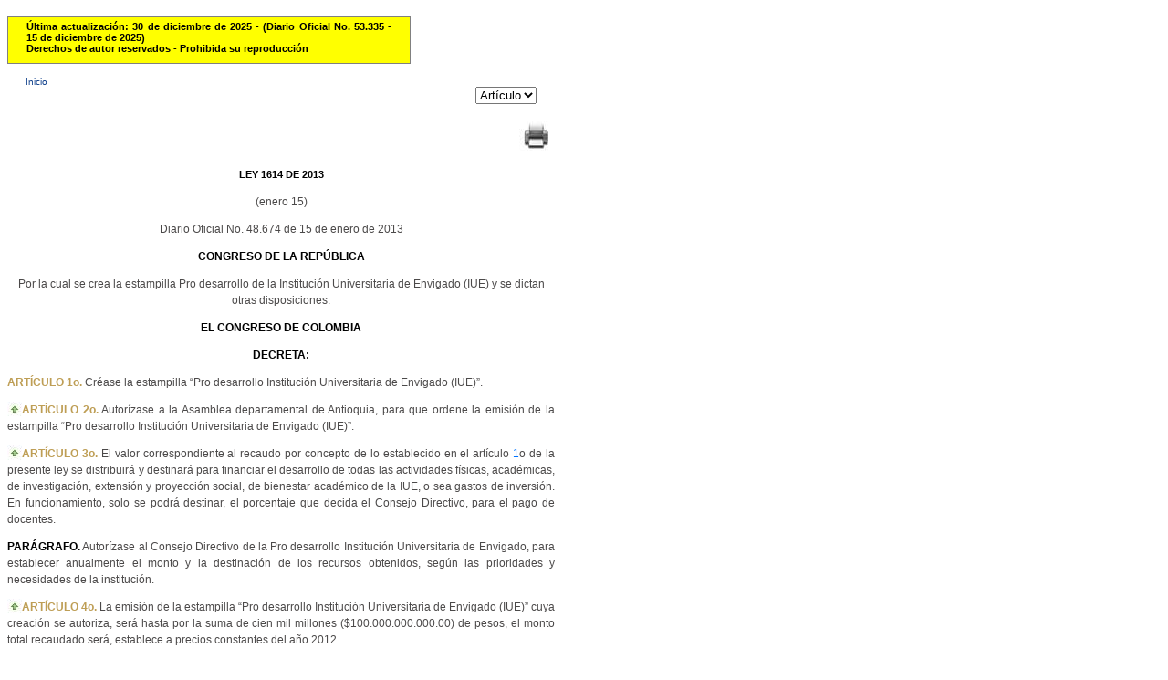

--- FILE ---
content_type: text/html
request_url: http://www.secretariasenado.gov.co/senado/basedoc/ley_1614_2013.html
body_size: 25069
content:
<!DOCTYPE html PUBLIC "-//W3C//DTD XHTML 1.0 Transitional//EN" "http://www.w3.org/TR/xhtml1/DTD/xhtml1-transitional.dtd">
<HTML xmlns="http://www.w3.org/1999/xhtml" lang="es">
<HEAD>
	<meta http-equiv="Content-Type" content="text/html; charset=ISO-8859-1" />
	<meta name="Author" content="Avance Jurídico Casa Editorial Ltda."> 
	<meta name="Publisher" content="Senado de la República de Colombia"> 
	<meta name="Copyright" content="© Avance Jurídico Casa Editorial Ltda., Senado de la República de Colombia"> 
	<meta name="Revisit-After" content="3 days"> 
	<meta name="Keywords" content="SENADO DE LA REPUBLICA, Leyes, Vigencia expresa"> 
	<meta name="Description" content="Leyes desde 1992 - Vigencia Expresa y Sentencias de Constitucionalidad. Senado de la República de Colombia"> 
	<meta name="Pagetopic" content="Legal"> 
	<meta name="Pagetype" content="Book"> 
	<meta name="Audience" content=" All"> 
	<meta name="Robots" content="all"> 
	<meta name="Content-Language" content="Spanish"> 
	 <!-- <link rel="shortcut icon" type="image/x-icon" href="http://www.cancilleria.gov.co/sites/default/files/framework_favicon.ico"> -->
	<title>Leyes desde 1992 - Vigencia expresa y control de constitucionalidad [LEY_1614_2013]</title> <!-- Ajustado AJ - Nuevo -->
    <style type="text/css">
      <!--
      	body {
          text-align: justify;
            	font-family: Open Sans, Arial, Arial Unicode MS, Helvetica, sans-serif;
            	font-size: 12px;
            	font-weight: normal;
      		color: #4B4949;
      	}
      
      	p {
          text-align: justify; 
            	font-family: Open Sans, Arial, Arial Unicode MS, Helvetica, sans-serif; 
            	font-size: 12px;
      		line-height: 18px;
      		}
      
      	a {
          color: #0073FF;
            	text-decoration: none;
      	}
      
      	a:hover {
      		color: #FFC833;
            	text-decoration: underline;
      	}
      
      	a.antsig {
            	font-family: Open Sans, Arial, Arial Unicode MS, Helvetica, sans-serif;
            	font-size: 10px;
            	font-weight: normal;
            	text-align: center;
            	color: #5c5c5c;
      	}
      	
      	b{
          font-family: arial,helvetica,sans-serif;
          font-weight: bold;
          font-size: 12px;
          color: rgb(0,132,0);
            	}
      		
      	s{
          color: #c00000;
      	}
      
      	.b_aj {
            	font-weight: bold;
            	color: #000000;
      	}
      
      	.i_aj {
            	font-style: italic;
      	}
      
      	.bi_aj {
            	font-weight: bold;
            	font-style: italic;
      	}
      
      	#aj_data {
      	width:600px;
      	float:left;
      	padding-top:10px;     
      	padding-bottom:10px;
      	text-align: justify;
      	}
      
      	#aj_data_arbol {
      	width:600px;
      	float:left;
      	margin-top: -10px;
      	margin-bottom: 2px;
      	padding-top:2px;     
      	padding-bottom:2px;
      	line-height: 120%;
      	font-size: 11px; 
      	text-align: justify;
      	}
      
      	html>body #aj_data {
      	margin-left:0px;
      	margin-right:0px;     
      	}
      
      	.art {
      	margin-right:20px;     
      	}
      
      	.hlk_inicio {
            	color: #0e3f8b;
            	text-decoration: none;
      		width:600px;
            	float:left;
            	padding-left:20px;     
            	padding-right:20px;     
            	padding-top:4px;     
            	font-size: 10px; 
      	}
      
      	#logo_aj {
      	font-family: Verdana, Arial, Helvetica, sans-serif;
      	font-size: 8px;
      	width:400px;
      	float:left;
      	padding-left:20px;     
      	padding-right:20px;     
      	padding-top:4px;     
      	padding-bottom:4px;
      	BORDER-LEFT: gray 1px solid; 
      	BORDER-RIGHT: gray 1px solid; 
      	BORDER-TOP: gray 1px solid; 
      	BORDER-BOTTOM: gray 1px solid; 
      	}
      
      	html>body #logo_aj {
      	margin-left:30px;
      	margin-right:20px;     
      	margin-top:20px;     
      	margin-bottom:20px;     
      	}
      	.bookmarkaj {
            	font-weight: bold;
            	color: #be9e55;
      	}
      
      	.caja_vja {
            	background-color: #FFCCCC;
            	font-size: 10px;
            	font-weight: normal;
            	text-align: justify;
            	margin-left: 1cm;
            	margin-right: 1cm;
            	}
      
      	.caja_vja_v {
            	background-color: #e6e6e6;
            	color: #4a6c6d;
            	font-size: 11px;
            	font-weight: normal;
            	text-align: justify;
            	}
      
      	.caja_vja_c {
            	background-color: #e6e6e6;
            	color: #4a6c6d;
            	font-size: 11px;
            	font-weight: normal;
            	text-align: justify;
            	}
      
      	.caja_vja_la {
            	background-color: #e6e6e6;
            	color: #4a6c6d;
            	font-size: 11px;
            	font-weight: normal;
            	text-align: justify;
            	}
      
      	.caja_vja_centrada {
            	font-family: Open Sans, Arial, Arial Unicode MS, Helvetica, sans-serif;
            	font-size: 12pt;
            	font-weight: normal;
            	text-align: center;
            	margin-left: 1cm;
            	margin-right: 1cm;
      	}
      
      	.caja_vja_encabezado {
          background-color: #e6e6e6;
          color: #188A8A;
            	}
      
      	.caja_vja_encabezado_c {
            	background-color: #e6e6e6;
            	color: #4a6c6d;
            	text-align: center;
            	}
      
      	.leer {
            	font-family: Open Sans, Arial, Arial Unicode MS, Helvetica, sans-serif; 
            	font-size: 10pt; 
            	font-weight: bold;
            	color: rgb(0, 102, 0); 
            	padding-top: 5px; 
            	padding-bottom: 5px; 
            	text-decoration: none;
            	text-align:justify;
      	}
      
      	.centrado {
      	text-align: center
      	}
      
      	.centrado_margen_der_0punto5 {
      	text-align: center
      	margin-right: 0.5cm;
      	}
      
      	.centrado_margen_der_1punto0 {
      	text-align: center
      	margin-right: 1cm;
      	}
      
      	.centrado_margen_der_2punto0 {
      	text-align: center
      	margin-right: 2cm;
      	}
      
      	.centrado_margen_der_4punto0 {
      	text-align: center
      	margin-right: 4cm;
      	}
      
      	.centrado_margen_izq_0punto5 {
      	text-align: center
      	margin-left: 0.5cm;
      	}
      
      	.centrado_margen_izq_0punto5_margen_der_0punto5 {
      	text-align: center
      	margin-left: 0.5cm;
      	margin-right: 0.5cm;
      	}
      
      	.centrado_margen_izq_0punto5_margen_der_1punto0 {
      	text-align: center
      	margin-left: 0.5cm;
      	margin-right: 1cm;
      	}
      
      	.centrado_margen_izq_0punto5_margen_der_2punto0 {
      	text-align: center
      	margin-left: 0.5cm;
      	margin-right: 2cm;
      	}
      
      	.centrado_margen_izq_1punto0 {
      	text-align: center
      	margin-left: 1cm;
      	}
      
      	.centrado_margen_izq_1punto0_margen_der_0punto5 {
      	text-align: center
      	margin-left: 1cm;
      	margin-right: 0.5cm;
      	}
      
      	.centrado_margen_izq_1punto0_margen_der_1punto0 {
      	text-align: center
      	margin-left: 1cm;
      	margin-right: 1cm;
      	}
      
      	.centrado_margen_izq_1punto0_margen_der_2punto0 {
      	text-align: center
      	margin-left: 1cm;
      	margin-right: 2cm;
      	}
      
      	.centrado_margen_izq_2punto0_margen_der_0punto5 {
      	text-align: center
      	margin-left: 2cm;
      	margin-right: 0.5cm;
      	}
      
      	.indent_fl_1punto5 {
      	text-indent: 1.5cm;
      	}
      
      	.margen_der_0punto5 {
      	margin-right: 0.5cm;
      	}
      
      	.margen_der_1punto0 {
      	margin-right: 1cm;
      	}
      
      	.margen_der_2punto0 {
      	margin-right: 2cm;
      	}
      
      	.margen_der_4punto0 {
      	margin-right: 4cm;
      	}
      
      	.margen_izq_0punto5 {
      	margin-left: 0.5cm;
      	}
      
      	.margen_izq_0punto5_indent_fl_1punto5 {
      	margin-left: 0.5cm;
      	text-indent: 1.5cm;
      	}
      
      	.margen_izq_0punto5_margen_der_0punto5 {
      	margin-left: 0.5cm;
      	margin-right: 0.5cm;
      	}
      
      	.margen_izq_0punto5_margen_der_1punto0 {
      	margin-left: 0.5cm;
      	margin-right: 1cm;
      	}
      
      	.margen_izq_0punto5_margen_der_1punto0_indent_fl_1punto5 {
      	margin-left: 0.5cm;
      	margin-right: 1cm;
      	text-indent: 1.5cm;
      	}
      
      	.margen_izq_1punto0 {
      	margin-left: 1cm;
      	}
      
      	.margen_izq_1punto0_indent_fl_1punto5 {
      	margin-left: 1cm;
      	text-indent: 1.5cm;
      	}
      
      	.margen_izq_1punto0_margen_der_0punto5 {
      	margin-left: 1cm;
      	margin-right: 0.5cm;
      	}
      
      	.margen_izq_1punto0_margen_der_1punto0 {
      	margin-left: 1cm;
      	margin-right: 1cm;
      	}
      
      	.margen_izq_1punto0_margen_der_2punto0 {
      	margin-left: 1cm;
      	margin-right: 2cm;
      	}
      
      	.margen_izq_2punto0 {
      	margin-left: 2cm;
      	}
      
      	.margen_izq_2punto0_indent_fl_1punto5 {
      	margin-left: 2cm;
      	text-indent: 1.5cm;
      	}
      
      	.margen_izq_2punto0_margen_der_0punto5 {
      	margin-left: 2cm;
      	margin-right: 0.5cm;
      	}
      
      	.margen_izq_3punto0 {
      	margin-left: 3cm;
      	}
      
      	.margen_izq_4punto0 {
      	margin-left: 4cm;
      	}
      
      	.margen_izq_4punto0_indent_fl_1punto5 {
      	margin-left: 4cm;
      	text-indent: 1.5cm;
      	}
      
      	.margen_izq_5punto0 {
      	margin-left: 5cm;
      	}
      
      	.margen_izq_5punto0_indent_fl_1punto5 {
      	margin-left: 5cm;
      	text-indent: 1.5cm;
      	}
      
      	.margen_izq_6punto0 {
      	margin-left: 6cm;
      	}
      
      	.margen_izq_6punto0_margen_der_0punto5 {
      	margin-left: 6cm;
      	margin-right: 0.5cm;
      	}
      
      	.margen_izq_7punto0 {
      	margin-left: 7cm;
      	}
      
      	.margen_izq_7punto0_indent_fl_1punto5 {
      	margin-left: 7cm;
      	text-indent: 1.5cm;
      	}
      
      	.CourierLetra10pt {
      	font-family: Courier, Courier New, Lucida Console;
      	font-size: 10px;
      	}
      
      	.Letra14pt {
      	font-size: 11px;
      	}
      
      	.Letra18pt {
      	font-size: 14px;
      	}
      
      	.Letra8pt {
      	font-size: 8px;
      	}
      	
      	#update_date {
      		background-color: #FFFF00;
          	color: #000000;
          	font-family: Open Sans, Arial, Arial Unicode MS, Helvetica, sans-serif;
           	font-size: 11px;
            	font-weight: bold;
            	width:400px;
            	float:left;
            	padding-left:20px;     
            	padding-right:20px;     
            	padding-top:4px;     
            	padding-bottom:10px;
            	BORDER-LEFT: gray 1px solid; 
            	BORDER-RIGHT: gray 1px solid; 
            	BORDER-TOP: gray 1px solid; 
            	BORDER-BOTTOM: gray 1px solid; 
            	}
          #selector_aj {
            	width:600px;
            	float:right;
            	}
      -->
    </style>
	<script>AJ_SCRIPT</script>
	<!-- Inicio JDC -->
	<script src="js/busqueda.js" type="text/javascript"></script> <!-- Ajustado AJ - Nuevo -->
	<!-- Fin JDC -->
</HEAD>
<div id="aj_data">
		<div id="update_date">
			<div>
			&Uacute;ltima actualizaci&oacute;n: 30 de diciembre de 2025 - (Diario Oficial No. 53.335 - 15 de diciembre de 2025)<br/>
			Derechos de autor reservados - Prohibida su reproducción
			</div>
		</div>
<BODY onload="resaltar()">
	<div id="aj_data">
		<div><a class="hlk_inicio" href="arbol/1000.html">Inicio</a></div>
		<div id="selector_aj" align="right"> 
<form name="selectarticulo">
    <select class="art" name="listabookmarks" size="1" onChange="gotobookmark()">
    <option value="">Artículo</option>
    <option value="çley_1614_2013ç.htmlç#1">1</option>
    <option value="#2">2</option>
    <option value="#3">3</option>
    <option value="#4">4</option>
    <option value="#5">5</option>
    <option value="#6">6</option>
    <option value="#7">7</option>
    <option value="#8">8</option>
    <option value="#9">9</option>
    <option value="#10">10</option>
    <option value="#11">11</option>
    </select>
</form>
<script type=text/javascript language="JavaScript1.2">
    var shortcut             = document.selectarticulo;
    var listastrings         = new Array();
    listastrings             = shortcut.listabookmarks.options[1].value.split('ç');
    var filepath             = listastrings[0];
    var filename             = listastrings[1];
    var fileext              = listastrings[2];
    var bookmarknameoriginal = listastrings[3];

    function gotobookmark() {
      if ( shortcut.listabookmarks.selectedIndex != 0 )
      {
         workstring = shortcut.listabookmarks.options[shortcut.listabookmarks.selectedIndex].value;
         poscorte   = workstring.indexOf('ç');
         if ( poscorte == -1 )
         {
            location=shortcut.listabookmarks.options[shortcut.listabookmarks.selectedIndex].value;

         }
         else
         {
            if ( shortcut.listabookmarks.selectedIndex != 1 )
            {
               listastrings  = shortcut.listabookmarks.options[shortcut.listabookmarks.selectedIndex].value.split('ç');
               partefilename = listastrings[0];
               bookmarkname  = listastrings[1];
               workstring    = filepath +
                               filename +
                               partefilename +
                               fileext +
                               bookmarkname;
                               location=workstring;
            }
            else
            {
               workstring    = filepath +
                               filename +
                               fileext +
                               bookmarknameoriginal;
                               location=workstring;
            }
         }
      }
    }
</script>
		</div>
<div id="imprimir" align="right">
<table>
<tr>&nbsp;
</tr>
<tr>
<td>
<a href="JavaScript:window.print();" title="Imprimir"  style="white-space:nowrap">
<img src="../images/print.jpg" width="36" height="34" alt="Imprimir" border="0"/>
</a>
</td>
</tr>
</table>
</div>
<!--Inicio documento-->
<p></p>
<p></p>

<p class="centrado"><SPAN class="Letra14pt"><span class="b_aj">LEY 1614 DE 2013</span></SPAN></p>
<p class="centrado">(enero 15)</p>
<p class="centrado">Diario Oficial No. 48.674 de 15 de enero de 2013</p>
<p class="centrado"><span class="b_aj">CONGRESO DE LA REP&Uacute;BLICA</span></p>
<p class="centrado">Por la cual se crea la estampilla Pro desarrollo de la Instituci&oacute;n Universitaria de Envigado (IUE) y se dictan otras disposiciones.</p>
<p class="centrado"><span class="b_aj">EL CONGRESO DE COLOMBIA</span></p>
<p class="centrado"><span class="b_aj">DECRETA:</span></p>
<p><a class="bookmarkaj" name="1">ART&Iacute;CULO 1o.</A> Cr&eacute;ase la estampilla &#8220;Pro desarrollo Instituci&oacute;n Universitaria de Envigado (IUE)&#8221;.</p>
<a href="ley_1614_2013.html#top" title="Ir al inicio" style="white-space:nowrap">
<img src="../images/up_arrow.jpg" width="16" height="16" align="left" alt="Ir al inicio" border="0"/>
</a>
<p><a class="bookmarkaj" name="2">ART&Iacute;CULO 2o.</A> Autor&iacute;zase a la Asamblea departamental de Antioquia, para que ordene la emisi&oacute;n de la estampilla &#8220;Pro desarrollo Instituci&oacute;n Universitaria de Envigado (IUE)&#8221;.</p>
<a href="ley_1614_2013.html#top" title="Ir al inicio" style="white-space:nowrap">
<img src="../images/up_arrow.jpg" width="16" height="16" align="left" alt="Ir al inicio" border="0"/>
</a>
<p><a class="bookmarkaj" name="3">ART&Iacute;CULO 3o.</A> El valor correspondiente al recaudo por concepto de lo establecido en el art&iacute;culo <A href="ley_1614_2013.html#1" >1</A>o de la presente ley se distribuir&aacute; y destinar&aacute; para financiar el desarrollo de todas las actividades f&iacute;sicas, acad&eacute;micas, de investigaci&oacute;n, extensi&oacute;n y proyecci&oacute;n social, de bienestar acad&eacute;mico de la IUE, o sea gastos de inversi&oacute;n. En funcionamiento, solo se podr&aacute; destinar, el porcentaje que decida el Consejo Directivo, para el pago de docentes.</p>
<p><span class="b_aj">PAR&Aacute;GRAFO.</span> Autor&iacute;zase al Consejo Directivo de la Pro desarrollo Instituci&oacute;n Universitaria de Envigado, para establecer anualmente el monto y la destinaci&oacute;n de los recursos obtenidos, seg&uacute;n las prioridades y necesidades de la instituci&oacute;n.</p>
<a href="ley_1614_2013.html#top" title="Ir al inicio" style="white-space:nowrap">
<img src="../images/up_arrow.jpg" width="16" height="16" align="left" alt="Ir al inicio" border="0"/>
</a>
<p><a class="bookmarkaj" name="4">ART&Iacute;CULO 4o.</A> La emisi&oacute;n de la estampilla &#8220;Pro desarrollo Instituci&oacute;n Universitaria de Envigado (IUE)&#8221; cuya creaci&oacute;n se autoriza, ser&aacute; hasta por la suma de cien mil millones ($100.000.000.000.00) de pesos, el monto total recaudado ser&aacute;, establece a precios constantes del a&ntilde;o 2012.</p>
<a href="ley_1614_2013.html#top" title="Ir al inicio" style="white-space:nowrap">
<img src="../images/up_arrow.jpg" width="16" height="16" align="left" alt="Ir al inicio" border="0"/>
</a>
<p><a class="bookmarkaj" name="5">ART&Iacute;CULO 5o.</A> Autor&iacute;zase a la asamblea departamental de Antioquia para que determine los elementos constitutivos del gravamen, de conformidad con el art&iacute;culo <A href="constitucion_politica_1991_pr011.html#338" >338</A> de la Constituci&oacute;n Nacional. Establecerse como hechos gravables o base imponible de la estampilla, que por la presente ley se crea: La contrataci&oacute;n que realicen las entidades p&uacute;blicas del orden departamental. Los recibos, constancias, autenticaciones, gu&iacute;as de transporte, t&iacute;tulos acad&eacute;micos, permisos y certificaciones que emitan las entidades del nivel departamental. Las novedades de personal que se produzcan en el departamento a excepci&oacute;n de la n&oacute;mina o pago mensual de los servidores del departamento.</p>
<p><span class="b_aj">PAR&Aacute;GRAFO.</span> La ordenanza que expida la Asamblea departamental de Antioquia, en desarrollo de lo dispuesto en la presente ley ser&aacute; dada a conocer al Gobierno Nacional, a trav&eacute;s de los Ministerios de Hacienda y Cr&eacute;dito P&uacute;blico y de Educaci&oacute;n Nacional.</p>
<a href="ley_1614_2013.html#top" title="Ir al inicio" style="white-space:nowrap">
<img src="../images/up_arrow.jpg" width="16" height="16" align="left" alt="Ir al inicio" border="0"/>
</a>
<p><a class="bookmarkaj" name="6">ART&Iacute;CULO 6o.</A> Fac&uacute;ltese a los Concejos municipales del departamento de Antioquia para que adopten el uso de la estampilla que autoriza la presente ley.</p>
<a href="ley_1614_2013.html#top" title="Ir al inicio" style="white-space:nowrap">
<img src="../images/up_arrow.jpg" width="16" height="16" align="left" alt="Ir al inicio" border="0"/>
</a>
<p><a class="bookmarkaj" name="7">ART&Iacute;CULO 7o.</A> Autor&iacute;zase al departamento de Antioquia para recaudar los valores producidos por el uso de la estampilla &#8220;Pro Desarrollo Instituci&oacute;n Universitaria de Envigado (IUE)&#8221; en las actividades que se deban realizar en el departamento, en los municipios que determine la Asamblea Departamental, en las entidades descentralizadas de unos y otros y en las entidades del orden nacional que funcionen en el departamento de Antioquia.</p>
<p><span class="b_aj">PAR&Aacute;GRAFO 1o.</span> El traslado de los recursos provenientes de la estampilla a la Instituci&oacute;n Universitaria de Envigado (IUE), en ning&uacute;n caso superar&aacute; los treinta (30) d&iacute;as siguientes al recaudo respectivo.</p>
<a href="ley_1614_2013.html#top" title="Ir al inicio" style="white-space:nowrap">
<img src="../images/up_arrow.jpg" width="16" height="16" align="left" alt="Ir al inicio" border="0"/>
</a>
<p><a class="bookmarkaj" name="8">ART&Iacute;CULO 8o.</A> La obligaci&oacute;n de adherir y anular la estampilla a que se refiere la presente ley, quedar&aacute; a cargo de los servidores p&uacute;blicos del orden departamental, municipal y nacional con asiento en el departamento de Antioquia, que intervengan en los hechos, actos administrativos u objetos del gravamen. El incumplimiento de esta obligaci&oacute;n generar&aacute; las responsabilidades disciplinarias, fiscales y penales correspondientes.</p>
<a href="ley_1614_2013.html#top" title="Ir al inicio" style="white-space:nowrap">
<img src="../images/up_arrow.jpg" width="16" height="16" align="left" alt="Ir al inicio" border="0"/>
</a>
<p><a class="bookmarkaj" name="9">ART&Iacute;CULO 9o.</A> El recaudo de la estampilla se distribuir&aacute; y destinar&aacute; para financiar el desarrollo de todas las actividades f&iacute;sicas, acad&eacute;micas, de investigaci&oacute;n, extensi&oacute;n y proyecci&oacute;n social y de bienestar acad&eacute;mico de la IUE. El recaudo y pago de la estampilla tendr&aacute; una contabilidad &uacute;nica especial y separada.</p>
<p><span class="b_aj">PAR&Aacute;GRAFO.</span> La tarifa contemplada en esta ley no podr&aacute; exceder hasta el dos por ciento (2%) del valor total del hecho, acto administrativo u objeto del gravamen.</p>
<a href="ley_1614_2013.html#top" title="Ir al inicio" style="white-space:nowrap">
<img src="../images/up_arrow.jpg" width="16" height="16" align="left" alt="Ir al inicio" border="0"/>
</a>
<p><a class="bookmarkaj" name="10">ART&Iacute;CULO 10.</A> El Control al traslado de los recursos, a la inversi&oacute;n de los fondos del cumplimiento de la presente ley, estar&aacute; a cargo de la Contralor&iacute;a Departamental de Antioquia.</p>
<a href="ley_1614_2013.html#top" title="Ir al inicio" style="white-space:nowrap">
<img src="../images/up_arrow.jpg" width="16" height="16" align="left" alt="Ir al inicio" border="0"/>
</a>
<p><a class="bookmarkaj" name="11">ART&Iacute;CULO 11.</A> Esta ley rige a partir de su promulgaci&oacute;n.</p>
<p class="centrado">El Presidente del honorable Senado de la Rep&uacute;blica,</p>
<p class="centrado"><span class="b_aj">ROY LEONARDO BARRERAS MONTEALEGRE.</span></p>
<p class="centrado">El Secretario General del honorable Senado de la Rep&uacute;blica,</p>
<p class="centrado"><span class="b_aj">GREGORIO ELJACH PACHECO.</span></p>
<p class="centrado">El Presidente de la honorable C&aacute;mara de Representantes,</p>
<p class="centrado"><span class="b_aj">AUGUSTO POSADA S&Aacute;NCHEZ.</span></p>
<p class="centrado">El Secretario General de la honorable C&aacute;mara de Representantes,</p>
<p class="centrado"><span class="b_aj">JORGE HUMBERTO MANTILLA SERRANO.</span></p>
<p class="centrado">REP&Uacute;BLICA DE COLOMBIA - GOBIERNO NACIONAL</p>
<p class="centrado">Publ&iacute;quese y c&uacute;mplase.</p>
<p class="centrado">Dada en Bogot&aacute;, D. C., a 15 de enero de 2013.</p>
<p class="centrado"><span class="b_aj">JUAN MANUEL SANTOS CALDER&Oacute;N</span></p>
<p class="centrado">El Ministro de Hacienda y Cr&eacute;dito P&uacute;blico,</p>
<p class="centrado"><span class="b_aj">MAURICIO C&Aacute;RDENAS SANTAMAR&Iacute;A.</span></p>
<p class="centrado">La Ministra de Educaci&oacute;n Nacional,</p>
<p class="centrado"><span class="b_aj">MAR&Iacute;A FERNANDA CAMPO SAAVEDRA.</span></p>
<a href="ley_1614_2013.html#top" title="Ir al inicio" style="white-space:nowrap">
<img src="../images/up_arrow.jpg" width="16" height="16" align="left" alt="Ir al inicio" border="0"/>
</a>
<p></p>
<p></p>
<!--Fin documento-->
		<div id="logo_aj">
			<div><img src="../images/compiladopor.gif" width="100" height="25" alt="logoaj"/></div>
			<div>Disposiciones analizadas por Avance Jur&iacute;dico Casa Editorial Ltda.©<br />
			"Leyes desde 1992 - Vigencia Expresa y Sentencias de Constitucionalidad"<br />
			ISSN [1657-6241]<br />
			&Uacute;ltima actualizaci&oacute;n: 30 de diciembre de 2025 - (Diario Oficial No. 53.335 - 15 de diciembre de 2025)
			</div>
		</div>
	</div>
</BODY>
</HTML>
